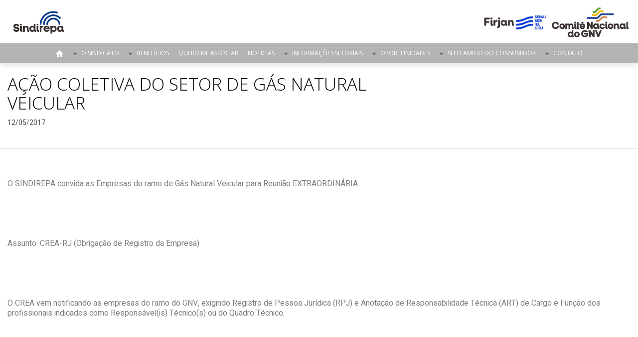

--- FILE ---
content_type: text/html; charset=UTF-8
request_url: http://sindirepa.org.br/noticias/acao-coletiva-do-setor-de-gas-natural-veicular/
body_size: 8176
content:
<!DOCTYPE html>
<html lang="pt-BR">
<head>
<meta charset="UTF-8">
<meta name="viewport" content="width=device-width, initial-scale=1">

<meta property="og:locale" content="pt_BR">
<meta property="og:url" content="http://sindirepa.org.br/">
<meta property="og:title" content="Sindireparj">
<meta property="og:description" content="Sindirepa">
<meta property="og:image" content="http://sindirepa.org.br/wp-content/uploads/2019/02/LOGOTIPOS-SINDIREPA-RIO-01-1.png">
<meta property="og:image:type" content="image/jpeg">

<script src="https://use.fontawesome.com/335cc799a2.js"></script>
<script src="http://sindirepa.org.br/wp-content/themes/sindicatos/js/jquery-3.1.1.min.js"></script>
<script src="https://cdnjs.cloudflare.com/ajax/libs/fancybox/3.0.47/jquery.fancybox.min.js"></script>
<link rel="stylesheet" href="https://cdnjs.cloudflare.com/ajax/libs/fancybox/3.0.47/jquery.fancybox.min.css" />
<title>AÇÃO COLETIVA DO SETOR DE GÁS NATURAL VEICULAR &#8211; Sindireparj</title>
<meta name='robots' content='max-image-preview:large' />
<link rel='stylesheet' id='wp-block-library-css' href='http://sindirepa.org.br/wp-includes/css/dist/block-library/style.min.css?ver=6.2.8' type='text/css' media='all' />
<link rel='stylesheet' id='classic-theme-styles-css' href='http://sindirepa.org.br/wp-includes/css/classic-themes.min.css?ver=6.2.8' type='text/css' media='all' />
<style id='global-styles-inline-css' type='text/css'>
body{--wp--preset--color--black: #000000;--wp--preset--color--cyan-bluish-gray: #abb8c3;--wp--preset--color--white: #ffffff;--wp--preset--color--pale-pink: #f78da7;--wp--preset--color--vivid-red: #cf2e2e;--wp--preset--color--luminous-vivid-orange: #ff6900;--wp--preset--color--luminous-vivid-amber: #fcb900;--wp--preset--color--light-green-cyan: #7bdcb5;--wp--preset--color--vivid-green-cyan: #00d084;--wp--preset--color--pale-cyan-blue: #8ed1fc;--wp--preset--color--vivid-cyan-blue: #0693e3;--wp--preset--color--vivid-purple: #9b51e0;--wp--preset--gradient--vivid-cyan-blue-to-vivid-purple: linear-gradient(135deg,rgba(6,147,227,1) 0%,rgb(155,81,224) 100%);--wp--preset--gradient--light-green-cyan-to-vivid-green-cyan: linear-gradient(135deg,rgb(122,220,180) 0%,rgb(0,208,130) 100%);--wp--preset--gradient--luminous-vivid-amber-to-luminous-vivid-orange: linear-gradient(135deg,rgba(252,185,0,1) 0%,rgba(255,105,0,1) 100%);--wp--preset--gradient--luminous-vivid-orange-to-vivid-red: linear-gradient(135deg,rgba(255,105,0,1) 0%,rgb(207,46,46) 100%);--wp--preset--gradient--very-light-gray-to-cyan-bluish-gray: linear-gradient(135deg,rgb(238,238,238) 0%,rgb(169,184,195) 100%);--wp--preset--gradient--cool-to-warm-spectrum: linear-gradient(135deg,rgb(74,234,220) 0%,rgb(151,120,209) 20%,rgb(207,42,186) 40%,rgb(238,44,130) 60%,rgb(251,105,98) 80%,rgb(254,248,76) 100%);--wp--preset--gradient--blush-light-purple: linear-gradient(135deg,rgb(255,206,236) 0%,rgb(152,150,240) 100%);--wp--preset--gradient--blush-bordeaux: linear-gradient(135deg,rgb(254,205,165) 0%,rgb(254,45,45) 50%,rgb(107,0,62) 100%);--wp--preset--gradient--luminous-dusk: linear-gradient(135deg,rgb(255,203,112) 0%,rgb(199,81,192) 50%,rgb(65,88,208) 100%);--wp--preset--gradient--pale-ocean: linear-gradient(135deg,rgb(255,245,203) 0%,rgb(182,227,212) 50%,rgb(51,167,181) 100%);--wp--preset--gradient--electric-grass: linear-gradient(135deg,rgb(202,248,128) 0%,rgb(113,206,126) 100%);--wp--preset--gradient--midnight: linear-gradient(135deg,rgb(2,3,129) 0%,rgb(40,116,252) 100%);--wp--preset--duotone--dark-grayscale: url('#wp-duotone-dark-grayscale');--wp--preset--duotone--grayscale: url('#wp-duotone-grayscale');--wp--preset--duotone--purple-yellow: url('#wp-duotone-purple-yellow');--wp--preset--duotone--blue-red: url('#wp-duotone-blue-red');--wp--preset--duotone--midnight: url('#wp-duotone-midnight');--wp--preset--duotone--magenta-yellow: url('#wp-duotone-magenta-yellow');--wp--preset--duotone--purple-green: url('#wp-duotone-purple-green');--wp--preset--duotone--blue-orange: url('#wp-duotone-blue-orange');--wp--preset--font-size--small: 13px;--wp--preset--font-size--medium: 20px;--wp--preset--font-size--large: 36px;--wp--preset--font-size--x-large: 42px;--wp--preset--spacing--20: 0.44rem;--wp--preset--spacing--30: 0.67rem;--wp--preset--spacing--40: 1rem;--wp--preset--spacing--50: 1.5rem;--wp--preset--spacing--60: 2.25rem;--wp--preset--spacing--70: 3.38rem;--wp--preset--spacing--80: 5.06rem;--wp--preset--shadow--natural: 6px 6px 9px rgba(0, 0, 0, 0.2);--wp--preset--shadow--deep: 12px 12px 50px rgba(0, 0, 0, 0.4);--wp--preset--shadow--sharp: 6px 6px 0px rgba(0, 0, 0, 0.2);--wp--preset--shadow--outlined: 6px 6px 0px -3px rgba(255, 255, 255, 1), 6px 6px rgba(0, 0, 0, 1);--wp--preset--shadow--crisp: 6px 6px 0px rgba(0, 0, 0, 1);}:where(.is-layout-flex){gap: 0.5em;}body .is-layout-flow > .alignleft{float: left;margin-inline-start: 0;margin-inline-end: 2em;}body .is-layout-flow > .alignright{float: right;margin-inline-start: 2em;margin-inline-end: 0;}body .is-layout-flow > .aligncenter{margin-left: auto !important;margin-right: auto !important;}body .is-layout-constrained > .alignleft{float: left;margin-inline-start: 0;margin-inline-end: 2em;}body .is-layout-constrained > .alignright{float: right;margin-inline-start: 2em;margin-inline-end: 0;}body .is-layout-constrained > .aligncenter{margin-left: auto !important;margin-right: auto !important;}body .is-layout-constrained > :where(:not(.alignleft):not(.alignright):not(.alignfull)){max-width: var(--wp--style--global--content-size);margin-left: auto !important;margin-right: auto !important;}body .is-layout-constrained > .alignwide{max-width: var(--wp--style--global--wide-size);}body .is-layout-flex{display: flex;}body .is-layout-flex{flex-wrap: wrap;align-items: center;}body .is-layout-flex > *{margin: 0;}:where(.wp-block-columns.is-layout-flex){gap: 2em;}.has-black-color{color: var(--wp--preset--color--black) !important;}.has-cyan-bluish-gray-color{color: var(--wp--preset--color--cyan-bluish-gray) !important;}.has-white-color{color: var(--wp--preset--color--white) !important;}.has-pale-pink-color{color: var(--wp--preset--color--pale-pink) !important;}.has-vivid-red-color{color: var(--wp--preset--color--vivid-red) !important;}.has-luminous-vivid-orange-color{color: var(--wp--preset--color--luminous-vivid-orange) !important;}.has-luminous-vivid-amber-color{color: var(--wp--preset--color--luminous-vivid-amber) !important;}.has-light-green-cyan-color{color: var(--wp--preset--color--light-green-cyan) !important;}.has-vivid-green-cyan-color{color: var(--wp--preset--color--vivid-green-cyan) !important;}.has-pale-cyan-blue-color{color: var(--wp--preset--color--pale-cyan-blue) !important;}.has-vivid-cyan-blue-color{color: var(--wp--preset--color--vivid-cyan-blue) !important;}.has-vivid-purple-color{color: var(--wp--preset--color--vivid-purple) !important;}.has-black-background-color{background-color: var(--wp--preset--color--black) !important;}.has-cyan-bluish-gray-background-color{background-color: var(--wp--preset--color--cyan-bluish-gray) !important;}.has-white-background-color{background-color: var(--wp--preset--color--white) !important;}.has-pale-pink-background-color{background-color: var(--wp--preset--color--pale-pink) !important;}.has-vivid-red-background-color{background-color: var(--wp--preset--color--vivid-red) !important;}.has-luminous-vivid-orange-background-color{background-color: var(--wp--preset--color--luminous-vivid-orange) !important;}.has-luminous-vivid-amber-background-color{background-color: var(--wp--preset--color--luminous-vivid-amber) !important;}.has-light-green-cyan-background-color{background-color: var(--wp--preset--color--light-green-cyan) !important;}.has-vivid-green-cyan-background-color{background-color: var(--wp--preset--color--vivid-green-cyan) !important;}.has-pale-cyan-blue-background-color{background-color: var(--wp--preset--color--pale-cyan-blue) !important;}.has-vivid-cyan-blue-background-color{background-color: var(--wp--preset--color--vivid-cyan-blue) !important;}.has-vivid-purple-background-color{background-color: var(--wp--preset--color--vivid-purple) !important;}.has-black-border-color{border-color: var(--wp--preset--color--black) !important;}.has-cyan-bluish-gray-border-color{border-color: var(--wp--preset--color--cyan-bluish-gray) !important;}.has-white-border-color{border-color: var(--wp--preset--color--white) !important;}.has-pale-pink-border-color{border-color: var(--wp--preset--color--pale-pink) !important;}.has-vivid-red-border-color{border-color: var(--wp--preset--color--vivid-red) !important;}.has-luminous-vivid-orange-border-color{border-color: var(--wp--preset--color--luminous-vivid-orange) !important;}.has-luminous-vivid-amber-border-color{border-color: var(--wp--preset--color--luminous-vivid-amber) !important;}.has-light-green-cyan-border-color{border-color: var(--wp--preset--color--light-green-cyan) !important;}.has-vivid-green-cyan-border-color{border-color: var(--wp--preset--color--vivid-green-cyan) !important;}.has-pale-cyan-blue-border-color{border-color: var(--wp--preset--color--pale-cyan-blue) !important;}.has-vivid-cyan-blue-border-color{border-color: var(--wp--preset--color--vivid-cyan-blue) !important;}.has-vivid-purple-border-color{border-color: var(--wp--preset--color--vivid-purple) !important;}.has-vivid-cyan-blue-to-vivid-purple-gradient-background{background: var(--wp--preset--gradient--vivid-cyan-blue-to-vivid-purple) !important;}.has-light-green-cyan-to-vivid-green-cyan-gradient-background{background: var(--wp--preset--gradient--light-green-cyan-to-vivid-green-cyan) !important;}.has-luminous-vivid-amber-to-luminous-vivid-orange-gradient-background{background: var(--wp--preset--gradient--luminous-vivid-amber-to-luminous-vivid-orange) !important;}.has-luminous-vivid-orange-to-vivid-red-gradient-background{background: var(--wp--preset--gradient--luminous-vivid-orange-to-vivid-red) !important;}.has-very-light-gray-to-cyan-bluish-gray-gradient-background{background: var(--wp--preset--gradient--very-light-gray-to-cyan-bluish-gray) !important;}.has-cool-to-warm-spectrum-gradient-background{background: var(--wp--preset--gradient--cool-to-warm-spectrum) !important;}.has-blush-light-purple-gradient-background{background: var(--wp--preset--gradient--blush-light-purple) !important;}.has-blush-bordeaux-gradient-background{background: var(--wp--preset--gradient--blush-bordeaux) !important;}.has-luminous-dusk-gradient-background{background: var(--wp--preset--gradient--luminous-dusk) !important;}.has-pale-ocean-gradient-background{background: var(--wp--preset--gradient--pale-ocean) !important;}.has-electric-grass-gradient-background{background: var(--wp--preset--gradient--electric-grass) !important;}.has-midnight-gradient-background{background: var(--wp--preset--gradient--midnight) !important;}.has-small-font-size{font-size: var(--wp--preset--font-size--small) !important;}.has-medium-font-size{font-size: var(--wp--preset--font-size--medium) !important;}.has-large-font-size{font-size: var(--wp--preset--font-size--large) !important;}.has-x-large-font-size{font-size: var(--wp--preset--font-size--x-large) !important;}
.wp-block-navigation a:where(:not(.wp-element-button)){color: inherit;}
:where(.wp-block-columns.is-layout-flex){gap: 2em;}
.wp-block-pullquote{font-size: 1.5em;line-height: 1.6;}
</style>
<link rel='stylesheet' id='vfb-pro-css' href='http://sindirepa.org.br/wp-content/plugins/vfb-pro/public/assets/css/vfb-style.min.css?ver=2019.05.10' type='text/css' media='all' />
<link rel='stylesheet' id='wp-pagenavi-css' href='http://sindirepa.org.br/wp-content/plugins/wp-pagenavi/pagenavi-css.css?ver=2.70' type='text/css' media='all' />
<link rel='stylesheet' id='sindicatos-style-css' href='http://sindirepa.org.br/wp-content/themes/sindicatos/style.css?ver=6.2.8' type='text/css' media='all' />
<link rel='stylesheet' id='sindicatos-theme-css' href='http://sindirepa.org.br/wp-content/themes/sindicatos/css/theme.css?ver=6.2.8' type='text/css' media='all' />
<link rel='stylesheet' id='dearpdf-style-css' href='http://sindirepa.org.br/wp-content/plugins/dearpdf-lite/assets/css/dearpdf.min.css?ver=2.0.38' type='text/css' media='all' />
<link rel="canonical" href="http://sindirepa.org.br/noticias/acao-coletiva-do-setor-de-gas-natural-veicular/" />
<link rel='shortlink' href='http://sindirepa.org.br/?p=5284' />
<script data-cfasync="false"> var dearPdfLocation = "http://sindirepa.org.br/wp-content/plugins/dearpdf-lite/assets/"; var dearpdfWPGlobal = [];</script><link rel="icon" href="http://sindirepa.org.br/wp-content/uploads/2017/08/cropped-favicon-automotivo-1-32x32.png" sizes="32x32" />
<link rel="icon" href="http://sindirepa.org.br/wp-content/uploads/2017/08/cropped-favicon-automotivo-1-192x192.png" sizes="192x192" />
<link rel="apple-touch-icon" href="http://sindirepa.org.br/wp-content/uploads/2017/08/cropped-favicon-automotivo-1-180x180.png" />
<meta name="msapplication-TileImage" content="http://sindirepa.org.br/wp-content/uploads/2017/08/cropped-favicon-automotivo-1-270x270.png" />
</head>
<body class="post-template-default single single-post postid-5284 single-format-standard wp-custom-logo group-blog has-header-image has-sidebar colors-light">
<header role="banner">
	<div class="wrapHeader">
		<h1>
			<a href="http://sindirepa.org.br/" title="Página Inicial">
				<span class="hide">Sindireparj</span>
				<img src="http://sindirepa.org.br/wp-content/uploads/2019/02/LOGOTIPOS-SINDIREPA-RIO-01-1.png">
			</a>
		</h1>
		<h2 class="hide">Sindirepa</h2>
		<div class="logos">
												<a href="http://www.firjan.com.br/pagina-inicial.htm" title="Visitar site de Firjan" target="_blank">
						<img src="http://sindirepa.org.br/wp-content/uploads/2019/03/Unknown.png" alt="Logo de Firjan">
					</a>
																<a href="http://www.firjan.com.br/pagina-inicial.htm" title="Visitar site de Comitê Nacional do GNV" target="_blank">
						<img src="http://sindirepa.org.br/wp-content/uploads/2020/03/LOGOTIPOS_COMITE-NACIONAL-DE-GNV-01.png" alt="Logo de Comitê Nacional do GNV">
					</a>
									</div>
		<nav>
			<div class="mobileWrap">
				<div class="menu-principal-container"><ul id="top-menu" class="menu"><li id="menu-item-20" class="home menu-item menu-item-type-post_type menu-item-object-page menu-item-home menu-item-20"><a href="http://sindirepa.org.br/">Página Inicial</a></li>
<li id="menu-item-1494" class="menu-item menu-item-type-custom menu-item-object-custom menu-item-has-children menu-item-1494"><a href="#">O Sindicato<svg class="icon icon-angle-down" aria-hidden="true" role="img"> <use href="#icon-angle-down" xlink:href="#icon-angle-down"></use> </svg></a>
<ul class="sub-menu">
	<li id="menu-item-21" class="menu-item menu-item-type-post_type menu-item-object-page menu-item-21"><a href="http://sindirepa.org.br/quem-somos/">Quem Somos</a></li>
	<li id="menu-item-3191" class="menu-item menu-item-type-post_type menu-item-object-page menu-item-3191"><a href="http://sindirepa.org.br/mensagem-do-presidente/">Mensagem do Presidente</a></li>
	<li id="menu-item-3188" class="menu-item menu-item-type-post_type menu-item-object-page menu-item-3188"><a href="http://sindirepa.org.br/?page_id=3134">Diretoria</a></li>
	<li id="menu-item-2923" class="menu-item menu-item-type-post_type menu-item-object-page menu-item-2923"><a href="http://sindirepa.org.br/convencoes-coletivas/">Convenções Coletivas</a></li>
	<li id="menu-item-8074" class="menu-item menu-item-type-custom menu-item-object-custom menu-item-8074"><a href="http://sindirepa.consir.com.br/index.php">Emissão de Boletos</a></li>
</ul>
</li>
<li id="menu-item-9150" class="menu-item menu-item-type-custom menu-item-object-custom menu-item-has-children menu-item-9150"><a href="#">Benefícios<svg class="icon icon-angle-down" aria-hidden="true" role="img"> <use href="#icon-angle-down" xlink:href="#icon-angle-down"></use> </svg></a>
<ul class="sub-menu">
	<li id="menu-item-777" class="menu-item menu-item-type-post_type menu-item-object-page menu-item-777"><a href="http://sindirepa.org.br/beneficios/">Benefícios PGE</a></li>
	<li id="menu-item-7441" class="menu-item menu-item-type-post_type menu-item-object-page menu-item-7441"><a href="http://sindirepa.org.br/central-de-servicos/">Central de Serviços</a></li>
</ul>
</li>
<li id="menu-item-1350" class="menu-item menu-item-type-post_type menu-item-object-page menu-item-1350"><a href="http://sindirepa.org.br/associe-se/">Quero me Associar</a></li>
<li id="menu-item-11370" class="menu-item menu-item-type-custom menu-item-object-custom menu-item-11370"><a href="http://sindirepa.org.br/noticias">Notícias</a></li>
<li id="menu-item-1557" class="menu-item menu-item-type-custom menu-item-object-custom menu-item-has-children menu-item-1557"><a href="#">Informações Setoriais<svg class="icon icon-angle-down" aria-hidden="true" role="img"> <use href="#icon-angle-down" xlink:href="#icon-angle-down"></use> </svg></a>
<ul class="sub-menu">
	<li id="menu-item-5990" class="menu-item menu-item-type-post_type menu-item-object-page menu-item-5990"><a href="http://sindirepa.org.br/gnv/">Comitê Nacional do GNV</a></li>
	<li id="menu-item-7514" class="menu-item menu-item-type-post_type menu-item-object-page menu-item-7514"><a href="http://sindirepa.org.br/tabela-referencia/">Tabela referência</a></li>
	<li id="menu-item-1504" class="menu-item menu-item-type-post_type menu-item-object-page menu-item-1504"><a rel="publicacao" href="http://sindirepa.org.br/publicacoes/">Publicações</a></li>
	<li id="menu-item-1592" class="menu-item menu-item-type-post_type menu-item-object-page menu-item-1592"><a rel="foto" href="http://sindirepa.org.br/fotos/">Fotos</a></li>
	<li id="menu-item-1503" class="menu-item menu-item-type-post_type menu-item-object-page menu-item-1503"><a rel="video" href="http://sindirepa.org.br/videos/">Vídeos</a></li>
	<li id="menu-item-3187" class="menu-item menu-item-type-post_type menu-item-object-page menu-item-3187"><a href="http://sindirepa.org.br/?page_id=3150">Sindirepa News</a></li>
	<li id="menu-item-6993" class="menu-item menu-item-type-post_type menu-item-object-page menu-item-6993"><a href="http://sindirepa.org.br/boletins-do-sindicato/">Boletins</a></li>
	<li id="menu-item-1593" class="menu-item menu-item-type-post_type menu-item-object-page menu-item-1593"><a href="http://sindirepa.org.br/links-uteis/">Links Úteis</a></li>
	<li id="menu-item-7640" class="menu-item menu-item-type-post_type menu-item-object-page menu-item-7640"><a href="http://sindirepa.org.br/soumaissindirepa/">Sou do Rio, Sou + Sindirepa</a></li>
	<li id="menu-item-8897" class="menu-item menu-item-type-post_type menu-item-object-page menu-item-8897"><a href="http://sindirepa.org.br/sindirepa-favela-art/">Sindirepa – Favela Art</a></li>
</ul>
</li>
<li id="menu-item-3193" class="menu-item menu-item-type-custom menu-item-object-custom menu-item-has-children menu-item-3193"><a href="#">Oportunidades<svg class="icon icon-angle-down" aria-hidden="true" role="img"> <use href="#icon-angle-down" xlink:href="#icon-angle-down"></use> </svg></a>
<ul class="sub-menu">
	<li id="menu-item-3192" class="menu-item menu-item-type-post_type menu-item-object-page menu-item-3192"><a href="http://sindirepa.org.br/banco-de-curriculos/">Banco de Currículos</a></li>
	<li id="menu-item-3299" class="menu-item menu-item-type-custom menu-item-object-custom menu-item-3299"><a target="_blank" rel="noopener" href="http://www.firjan.com.br/senai/educacao/banco-de-talentos/default-1.htm">Banco de Talentos</a></li>
</ul>
</li>
<li id="menu-item-7520" class="menu-item menu-item-type-post_type menu-item-object-page menu-item-has-children menu-item-7520"><a href="http://sindirepa.org.br/seloamigodoconsumidor/">Selo Amigo do Consumidor<svg class="icon icon-angle-down" aria-hidden="true" role="img"> <use href="#icon-angle-down" xlink:href="#icon-angle-down"></use> </svg></a>
<ul class="sub-menu">
	<li id="menu-item-8019" class="menu-item menu-item-type-post_type menu-item-object-page menu-item-8019"><a href="http://sindirepa.org.br/perguntas-e-respostas/">Perguntas e Respostas</a></li>
</ul>
</li>
<li id="menu-item-7724" class="menu-item menu-item-type-custom menu-item-object-custom menu-item-has-children menu-item-7724"><a href="#">Contato<svg class="icon icon-angle-down" aria-hidden="true" role="img"> <use href="#icon-angle-down" xlink:href="#icon-angle-down"></use> </svg></a>
<ul class="sub-menu">
	<li id="menu-item-27" class="menu-item menu-item-type-post_type menu-item-object-page menu-item-27"><a href="http://sindirepa.org.br/contato/">Fale Conosco</a></li>
	<li id="menu-item-7725" class="menu-item menu-item-type-custom menu-item-object-custom menu-item-7725"><a href="http://chat-here.net/f13">Chat</a></li>
</ul>
</li>
</ul></div>			</div>
			<div class="hidden-lg visible-sm-block visible-xs-block col-xs-8 col-sm-9 blockBusca">
				

<form role="search" method="get" class="search-form" action="http://sindirepa.org.br/">
	<label for="search-form-697650e36403c">
		<span class="screen-reader-text">Pesquisar por:</span>
	</label>
	<input type="search" id="search-form-697650e36403c" class="search-field" placeholder="Pesquisar &hellip;" value="" name="s" />
	<button type="submit" class="search-submit"><i class="fa fa-search" aria-hidden="true"></i></button>
</form>
			</div>
			<div class="actions col-xs-4 col-sm-3">
				<a href="#" class="open activated">Menu <i class="fa fa-bars"></i></a>
				<a href="#" class="close">Menu <i class="fa fa-close"></i></a>
			</div>
		</nav>
	</div>
</header>
<main role="main">	<section id="contentInternas">
		<div class="container">
			<div class="row">
				<article class="post single">
					<div class="header">
						<h1 class="col-xs-12 col-md-8">AÇÃO COLETIVA DO SETOR DE GÁS NATURAL VEICULAR</h1>
						<time class="col-xs-12 col-md-8" datetime="2017/05/12 12:00">12/05/2017</time>
					</div>
					<div class="col-xs-12">
						<p>&#13;<br />
	O SINDIREPA convida as Empresas do ramo de G&aacute;s Natural Veicular para Reuni&atilde;o EXTRAORDIN&Aacute;RIA.</p>
<p>&#13;<br />
	&nbsp;</p>
<p>&#13;<br />
	Assunto: CREA-RJ (Obriga&ccedil;&atilde;o de Registro da Empresa)</p>
<p>&#13;<br />
	&nbsp;</p>
<p>&#13;<br />
	O CREA vem notificando as empresas do ramo do GNV, exigindo Registro de Pessoa Jur&iacute;dica (RPJ) e Anota&ccedil;&atilde;o de Responsabilidade T&eacute;cnica (ART) de Cargo e Fun&ccedil;&atilde;o dos profissionais indicados como Respons&aacute;vel(is) T&eacute;cnico(s) ou do Quadro T&eacute;cnico.</p>
<p>&#13;<br />
	&nbsp;</p>
<p>&#13;<br />
	A reuni&atilde;o pretende reunir os Empres&aacute;rios do Setor para uma A&Ccedil;&Atilde;O JUDICIAL COLETIVA, encabe&ccedil;ada pelo SINDIREPA, buscando defender os direitos das empresas em n&atilde;o estarem registradas no CREA.</p>
<p>&#13;<br />
	&nbsp;</p>
<p>&#13;<br />
	Em 18 de maio de 2017 &agrave;s 18:30h</p>
<p>&#13;<br />
	SENAI-RJ sito a Rua Mariz e Barros, 678</p>
<p>&#13;<br />
	Tijuca &#8211; Rio de Janeiro &#8211; RJ</p>
<p>&#13;<br />
	Teremos uma recepcionista para orientar os presentes.</p>
					</div>
					<div class="col-xs-12 addthisShare">
						<div class="addthis_inline_share_toolbox"></div>
					</div>
				</article>
			</div>
		</div>
	</section>
	<div id="newsletter">
	<div class="container">
		<div class="row">
			<h3 class="col-xs-12 col-sm-4 col-md-5 pull-left">Assine nosso boletim e fique por dentro das notícias do setor</h3>
			<div class="col-xs-12 col-sm-8 col-md-7 pull-right">
				<script>(function() {
	window.mc4wp = window.mc4wp || {
		listeners: [],
		forms: {
			on: function(evt, cb) {
				window.mc4wp.listeners.push(
					{
						event   : evt,
						callback: cb
					}
				);
			}
		}
	}
})();
</script><!-- Mailchimp for WordPress v4.9.9 - https://wordpress.org/plugins/mailchimp-for-wp/ --><form id="mc4wp-form-1" class="mc4wp-form mc4wp-form-1431" method="post" data-id="1431" data-name="Newsletter" ><div class="mc4wp-form-fields"><div>
    <input type="text" name="MMERGE4" placeholder="Seu nome:" required>
</div>
<div>
	<input type="email" name="EMAIL" placeholder="Seu e-mail:" required />
</div>
<div>
	<input type="submit" value="Cadastrar" />
</div></div><label style="display: none !important;">Leave this field empty if you're human: <input type="text" name="_mc4wp_honeypot" value="" tabindex="-1" autocomplete="off" /></label><input type="hidden" name="_mc4wp_timestamp" value="1769361635" /><input type="hidden" name="_mc4wp_form_id" value="1431" /><input type="hidden" name="_mc4wp_form_element_id" value="mc4wp-form-1" /><div class="mc4wp-response"></div></form><!-- / Mailchimp for WordPress Plugin -->			</div>
		</div>
	</div>
</div><section id="beneficios" style="background-image:url(http://sindirepa.org.br/wp-content/uploads/2017/10/banner-beneficios.jpg);">
	<div class="grid">
		<div class="container">
			<div class="row">
				<h2 class="col-xs-12 col-lg-7">CONHEÇA OS BENEFÍCIOS EXCLUSIVOS PARA ASSOCIADOS</h2>
				<ul>
											<li class="col-md-3">
							<h3>REPRESENTATIVIDADE</h3>
							<p>Ações junto ao poder público nas esferas municipais, estadual e federal que buscam promover melhorias no ambiente de negócios, como uma redução de impostos e a simplificação de obrigações que impactam a competitividade da indústria.</p>
						</li>
											<li class="col-md-3">
							<h3>COMPETITIVIDADE</h3>
							<p>Ações que buscam fortalecer as empresas e gerar oportunidades de negócios, além de programas que oferecem condições especiais na compra de produtos e na contratação de serviços de empresas parceiras.</p>
						</li>
											<li class="col-md-3">
							<h3>PRODUTIVIDADE</h3>
							<p>Uma série de produtos e serviços que ajudam empresas de todos os portes a se tornarem ainda mais produtivas. Soluções integradas para produzir mais por menos.</p>
						</li>
											<li class="col-md-3">
							<h3>QUALIDADE DE VIDA</h3>
							<p>Produtos e serviços voltados para o desenvolvimento de ambientes laborais mais seguros e saudáveis, além de assessoria e consultorias para a implementação de soluções em segurança do trabalho, cursos e treinamentos.</p>
						</li>
									</ul>
				<div class="footer col-xs-12">
					<a href="http://sindirepa.org.br/beneficios" class="seeAll">Saiba Mais</a>
				</div>
			</div>
		</div>
	</div>
</section></main>
<footer>
	<div class="widgets">
		<div class="container">
			<div class="row">
				<div class="banners col-xs-12 col-sm-2"><a href="https://www.ms-motorservice.com.br" target="_blank"><img src="http://sindirepa.org.br/wp-content/uploads/2019/03/Untitlerd.png" alt="Banner"></a></div><div class="banners col-xs-12 col-sm-2"><a href="https://www.naturgy.com.br/gnv/simulador_de_economia/simulador_de_economia_rj/?utm_source=google&utm_medium=cpc&utm_term=gnv%20naturgy&utm_content=169910995352&utm_campaign=21842898920&gad_source=1&gbraid=0AAAAApFEOS9_NycaFBVjEN8DwJ2GizzbQ&gclid=Cj0KCQiAyc67BhDSARIsAM95QztTfK1Q3YYnqOe6z4PX58w7SovjvGGn-XQEaYQ5bguKNRZR1OKjVQMaAv-hEALw_wcB" target="_blank"><img src="http://sindirepa.org.br/wp-content/uploads/2024/12/c3069935-64d0-4d55-8592-570c3902cb04.png" alt="Banner"></a></div><div class="banners col-xs-12 col-sm-2"><a href="https://www.delphiautoparts.com/pt-br" target="_blank"><img src="http://sindirepa.org.br/wp-content/uploads/2024/12/126e37bb-efa2-426d-9a36-0da9474a50ad.png" alt="Banner"></a></div><div class="banners col-xs-12 col-sm-2"><a href="https://www.monroe.com/pt-pt/" target="_self"><img src="http://sindirepa.org.br/wp-content/uploads/2025/12/Monroe_Cor.png" alt="Banner"></a></div><div class="banners col-xs-12 col-sm-2"><a href="https://wegamotors.com" target="_blank"><img src="http://sindirepa.org.br/wp-content/uploads/2024/12/LOGO-VERMELHO-PNG.png" alt="Banner"></a></div><div class="banners col-xs-12 col-sm-2"><a href="https://www.castrol.com/pt_br/brazil/home.html?gad_source=1&gbraid=0AAAAADtPo99XX2nPZyy7tbS0WgHX3IZll&gclid=Cj0KCQiAyc67BhDSARIsAM95Qzvd5CgzIsEF73HSDLOmH59mzvQCXXZQ393pG9OlurvZNMCWQGQ_dSgaAt5vEALw_wcB" target="_blank"><img src="http://sindirepa.org.br/wp-content/uploads/2024/12/Castrol-Horizontal-Logo.png" alt="Banner"></a></div>			</div>
		</div>
	</div>
	<div class="info">
		<div class="container">
			<div class="row">
				<div class="col-xs-12 col-sm-9 col-md-9">
					<h4>Sindirepa </h4>
					<address>
						<i class="fa fa-map-marker" aria-hidden="true"></i>  Av. Graça Aranha, 01 - 3º andar 



                    					</address>
					<a class="tel" href="tel:(21) 95947-0164 ">
						<span>
							<i class="fa fa-phone" aria-hidden="true"></i> (21) 95947-0164 						</span>
					</a>
					<a class="email" href="mailto:sindireparj@sindirepa.org.br        |      Ouvidoria - (21) 99176-8825">
						<span>
							<i class="fa fa-envelope" aria-hidden="true"></i> sindireparj@sindirepa.org.br        |      Ouvidoria - (21) 99176-8825						</span>
					</a>
				</div>
				<div class="col-xs-12 col-sm-3 col-md-3 cni">
					<a href="http://www.portaldaindustria.com.br/cni/" target="_blank" title="Ír para o site do CNI">
						<img src="http://sindirepa.org.br/wp-content/uploads/2023/11/Logo-CNI-positiva-PFI-Curva-e1699552113216.png" alt="Logo CNI">
					</a>
				</div>
			</div>
		</div>
	</div>
	<div class="rodape">
		<div class="container">
			<div class="row">
				<div class="col-xs-12 col-sm-12 col-md-4">
					<p>Copyright © 2020 SINDIREPA - Todos os Direitos reservados </p>
				</div>
															<div class="col-xs-8 col-xl-9 col-sm-9 col-md-10 col-lg-4 social pull-right">	
							<ul>
																	<li>
										<a href="https://www.facebook.com/sindireparj/" title="Acessar nossa rede facebook" target="_blank">
											<i class="fa fa-facebook" aria-hidden="true"></i>
										</a>
									</li>
																	<li>
										<a href="https://twitter.com/Sindirepa_" title="Acessar nossa rede twitter" target="_blank">
											<i class="fa fa-twitter" aria-hidden="true"></i>
										</a>
									</li>
																	<li>
										<a href="https://www.instagram.com/sindirepario" title="Acessar nossa rede instagram" target="_blank">
											<i class="fa fa-instagram" aria-hidden="true"></i>
										</a>
									</li>
																	<li>
										<a href="https://pt.linkedin.com/company/sindirepa-rj" title="Acessar nossa rede Linkedin" target="_blank">
											<i class="fa fa-linkedin" aria-hidden="true"></i>
										</a>
									</li>
															</ul>
						</div>
												</div>	
		</div>
	</div>
</footer>
<script src="http://sindirepa.org.br/wp-content/themes/sindicatos/js/scripts.js"></script>
<script src="http://sindirepa.org.br/wp-content/themes/sindicatos/js/swiper.min.js"></script>
<script src="http://sindirepa.org.br/wp-content/themes/sindicatos/js/jquery.maskedinput.min.js"></script>
<script src="https://maps.googleapis.com/maps/api/js?key=AIzaSyATM0IF_seTL3DxQ6jKzXCKq-KAlR2HyrY&sensor=false"></script>
<script type="text/javascript" src="//s7.addthis.com/js/300/addthis_widget.js#pubid=ra-596186899f934c09"></script>
<script src='https://www.google.com/recaptcha/api.js'></script>
<script>(function() {function maybePrefixUrlField () {
  const value = this.value.trim()
  if (value !== '' && value.indexOf('http') !== 0) {
    this.value = 'http://' + value
  }
}

const urlFields = document.querySelectorAll('.mc4wp-form input[type="url"]')
for (let j = 0; j < urlFields.length; j++) {
  urlFields[j].addEventListener('blur', maybePrefixUrlField)
}
})();</script>		<meta http-equiv="imagetoolbar" content="no"><!-- disable image toolbar (if any) -->
		<style>
			:root {
				-webkit-user-select: none;
				-webkit-touch-callout: none;
				-ms-user-select: none;
				-moz-user-select: none;
				user-select: none;
			}
		</style>
		<script type="text/javascript">
			/*<![CDATA[*/
			document.oncontextmenu = function(event) {
				if (event.target.tagName != 'INPUT' && event.target.tagName != 'TEXTAREA') {
					event.preventDefault();
				}
			};
			document.ondragstart = function() {
				if (event.target.tagName != 'INPUT' && event.target.tagName != 'TEXTAREA') {
					event.preventDefault();
				}
			};
			/*]]>*/
		</script>
		<script type='text/javascript' defer src='http://sindirepa.org.br/wp-content/plugins/mailchimp-for-wp/assets/js/forms.js?ver=4.9.9' id='mc4wp-forms-api-js'></script>
<!--
<script type="text/javascript">
	alert($(window).width())
</script>
-->
</body>
</html>